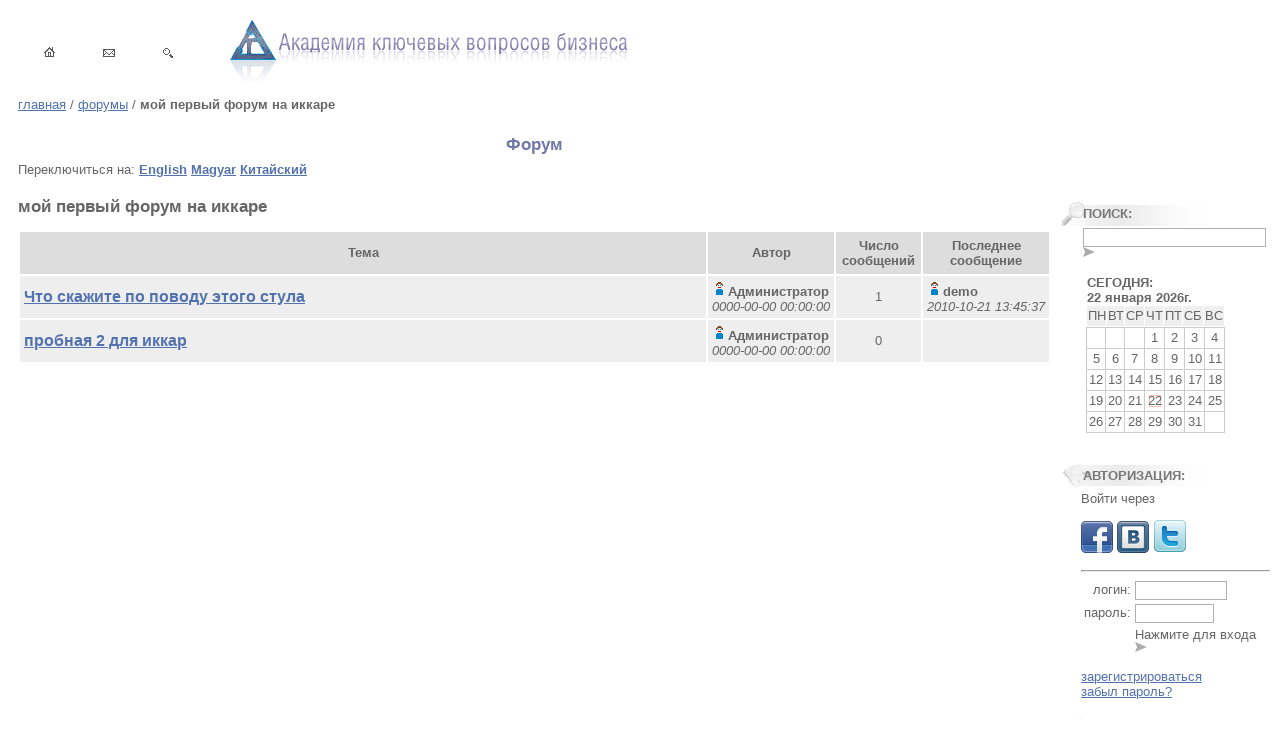

--- FILE ---
content_type: text/html; charset=utf-8
request_url: http://news.znau-kak.ru/1347470/
body_size: 5063
content:
<!-- with correct DTD site is too width -->

<HTML >

<HEAD >
<TITLE>мой первый форум на иккаре - Форумы - мой первый форум на иккаре - </TITLE>
<meta http-equiv="Content-Type" content="text/html; charset=utf-8">
<meta http-equiv="expires" content="-1">
<meta http-equiv="pragma" content="no-cache">
<meta http-equiv="imagetoolbar" content="no">
<meta name="robots" content="all">
<meta name="allow-search" content="yes"><link href="/css/front.css" type="text/css"  rel="stylesheet" media="screen,projection">
<meta name="description" content="">
<meta name="keywords" content=""><script language="JavaScript" type="text/javascript" src="/js/jquery/jquery.js"></script>

</HEAD>

<BODY >
 <table width="100%" border="0" cellspacing="0" cellpadding="0">
  <tr valign="top">
   <td width="200" align="center" valign="middle" nowrap><img src="/images/icons.gif" width="129" height="11" hspace="2" vspace="3" border="0" usemap="#Map"></td>
   <td width="100%" valign="middle">
    <table width="100%" border="0" cellspacing="0" cellpadding="2">
     <tr>
      <td><a title="Переход на сервер дистанционного обучения" href="http://www.7ar.ru" target="_blank"><img height="65" hspace="20" src="/images/logo.gif" width="398" vspace="10" border="0"></a></td>
     </tr>
    </table>
   </td>
   <td width="180" align="center" valign="middle" nowrap>
    <object classid="clsid:D27CDB6E-AE6D-11cf-96B8-444553540000" codebase="http://download.macromedia.com/pub/shockwave/cabs/flash/swflash.cab#version=6,0,29,0" width="135" height="70">
     <param name="movie" value="/images/map.swf">
     <param name="quality" value="high">
     <embed src="/images/map.swf" quality="high" pluginspage="http://www.macromedia.com/go/getflashplayer" type="application/x-shockwave-flash" width="135" height="70"></embed>
    </object>
   </td>
  </tr>
  <tr valign="top">
   <td colspan="2" style="padding: 0px 0px 22px 10px;"><a href="/">главная</a>&nbsp;/&nbsp;<a href="/forum/">форумы</a>&nbsp;/&nbsp;<strong class="hierarchy">мой первый форум на иккаре</strong></td>
  </tr>
  <tr>
   <td align="center" colspan="2"><h1 style="padding: 0px 0px 3px 0px;"><font color="#7077aa">Форум</font></h1></td>
  </tr>
  <tr valign="top">
   <td colspan="2" style="padding: 4px 10px 10px 10px;">
   <script language="JavaScript" type="text/javascript">
function changeActionUrl(url)
{
  document.language_select_form.action=url;
  document.language_select_form.submit();
  
  return false;
}
</script>

<form method=POST action="/" name="language_select_form">
<nobr>Переключиться на:</nobr> <strong><a href="javascript:changeActionUrl('/en/1347470/');">English</a></strong>
<strong><a href="javascript:changeActionUrl('/hu/1347470/');">Magyar<!--autotrans--></a></strong>
<strong><a href="javascript:changeActionUrl('/zh/1347470/');">Китайский</a></strong>


</form>


   </td>
  </tr>
  <tr valign="top">
   <td colspan="2" style="padding: 4px 10px 10px 10px;">
    <center><font color="#ff0000" size="+1"></font></center>
    <h2 style="padding: 5px 0px 0px 0px;">мой первый форум на иккаре</h2>
    <p> 
    
    <table border="0" class=forum_theme>
    <tr>
       <th>
       Тема
       </th>
       
       <th>
       Автор
       </th>
       
       <th>
       Число сообщений
       </th>
       
       <th>
       Последнее сообщение
       </th>
     </th>
     </tr>
         <tr>
      <td bgcolor="#efefef" align="left" valign="middle" width="80%">
      <h3 class="forum"><a href="/1347476/">Что скажите по поводу этого стула</a></h3>
      
      </td>
      
      <td bgcolor="#efefef" align="left" valign="middle"> <img src="/images/bo/ico-user-03.gif" class="ico"><strong>Администратор</strong><br /><nobr><em>0000-00-00 00:00:00</em></nobr></td>
      
      <td bgcolor="#efefef" align="center">1</td>
      
      <td bgcolor="#efefef" align="left" valign="middle"><nobr><b><img src="/images/bo/ico-user-03.gif" class="ico"><strong>demo</strong></b></nobr><br /> <nobr><em>2010-10-21 13:45:37</em></nobr></td>
      
     </tr>

     <tr>
      <td bgcolor="#efefef" align="left" valign="middle" width="80%">
      <h3 class="forum"><a href="/1347470/t2053089/">пробная 2 для иккар</a></h3>
      
      </td>
      
      <td bgcolor="#efefef" align="left" valign="middle"> <img src="/images/bo/ico-user-03.gif" class="ico"><strong>Администратор</strong><br /><nobr><em>0000-00-00 00:00:00</em></nobr></td>
      
      <td bgcolor="#efefef" align="center">0</td>
      
      <td bgcolor="#efefef" align="left" valign="middle"><nobr><b></b></nobr><br /> <nobr><em></em></nobr></td>
      
     </tr>
    </table>
    
    </p>


   </td>
   <td>
     <br>
	 <table width="100%" border="0" cellspacing="0" cellpadding="2">
     <tr>
      <td height="24" background="/images/searchbg.gif" class="norepl"><span class="toright"><span class="head">ПОИСК:</span></span></td>
     </tr>
     <tr>
      <td>
       <form name="form1" method="get" action="/searcher/">
      	<p class="toright">
      	 <input name="searcher_substring" type="text" size="21" class="tx">
      	 <input name="search" type="image" id="search" src="/images/go.gif" width="12" height="10" border="0">
      	</p>
       </form>
      </td>
     </tr>
    </table>
	<br>
    <ul>
     <table width="75%" border="0" cellspacing="1" cellpadding="0">
      <tr align="left">
       <th colspan="7">СЕГОДНЯ:<br><strong>22 января 2026г.</strong></th>
      </tr>
      <tr bgcolor="#efefef">
       <td height="20" align="center" class="white">ПН</td>
       <td height="20" align="center" class="white">ВТ</td>
       <td height="20" align="center" class="white">СР</td>
       <td height="20" align="center" class="white">ЧТ</td>
       <td height="20" align="center" class="white">ПТ</td>
       <td height="20" align="center" class="white">СБ</td>
       <td height="20" align="center" class="white">ВС</td>
      </tr>
     </table>
     <table width="75%" border="0" cellspacing="1" cellpadding="0" bgcolor="#CCCCCC">
      <tr>
       <td height="20" align="center" bgcolor="#FFFFFF">&nbsp;</td>
       <td height="20" align="center" bgcolor="#FFFFFF">&nbsp;</td>
       <td height="20" align="center" bgcolor="#FFFFFF">&nbsp;</td>
       <td height="20" align="center" bgcolor="#FFFFFF">1</td>
       <td height="20" align="center" bgcolor="#FFFFFF">2</td>
       <td height="20" align="center" bgcolor="#FFFFFF">3</td>
       <td height="20" align="center" bgcolor="#FFFFFF">4</td>
      </tr>
      <tr>
       <td height="20" align="center" bgcolor="#FFFFFF">5</td>
       <td height="20" align="center" bgcolor="#FFFFFF">6</td>
       <td height="20" align="center" bgcolor="#FFFFFF">7</td>
       <td height="20" align="center" bgcolor="#FFFFFF">8</td>
       <td height="20" align="center" bgcolor="#FFFFFF">9</td>
       <td height="20" align="center" bgcolor="#FFFFFF">10</td>
       <td height="20" align="center" bgcolor="#FFFFFF">11</td>
      </tr>
      <tr>
       <td height="20" align="center" bgcolor="#FFFFFF">12</td>
       <td height="20" align="center" bgcolor="#FFFFFF">13</td>
       <td height="20" align="center" bgcolor="#FFFFFF">14</td>
       <td height="20" align="center" bgcolor="#FFFFFF">15</td>
       <td height="20" align="center" bgcolor="#FFFFFF">16</td>
       <td height="20" align="center" bgcolor="#FFFFFF">17</td>
       <td height="20" align="center" bgcolor="#FFFFFF">18</td>
      </tr>
      <tr>
       <td height="20" align="center" bgcolor="#FFFFFF">19</td>
       <td height="20" align="center" bgcolor="#FFFFFF">20</td>
       <td height="20" align="center" bgcolor="#FFFFFF">21</td>
       <td height="20" align="center" background="/images/rect.gif" class="norepm" bgcolor="#FFFFFF">22</td>
       <td height="20" align="center" bgcolor="#FFFFFF">23</td>
       <td height="20" align="center" bgcolor="#FFFFFF">24</td>
       <td height="20" align="center" bgcolor="#FFFFFF">25</td>
      </tr>
      <tr>
       <td height="20" align="center" bgcolor="#FFFFFF">26</td>
       <td height="20" align="center" bgcolor="#FFFFFF">27</td>
       <td height="20" align="center" bgcolor="#FFFFFF">28</td>
       <td height="20" align="center" bgcolor="#FFFFFF">29</td>
       <td height="20" align="center" bgcolor="#FFFFFF">30</td>
       <td height="20" align="center" bgcolor="#FFFFFF">31</td>
       <td height="20" align="center" bgcolor="#FFFFFF">&nbsp;</td>
      </tr>
      <tr style="display: none;">
       <td height="20" align="center" bgcolor="#FFFFFF">&nbsp;</td>
       <td height="20" align="center" bgcolor="#FFFFFF">&nbsp;</td>
       <td height="20" align="center" bgcolor="#FFFFFF">&nbsp;</td>
       <td height="20" align="center" bgcolor="#FFFFFF">&nbsp;</td>
       <td height="20" align="center" bgcolor="#FFFFFF">&nbsp;</td>
       <td height="20" align="center" bgcolor="#FFFFFF">&nbsp;</td>
       <td height="20" align="center" bgcolor="#FFFFFF">&nbsp;</td>
      </tr>
     </table>
    </ul>
    <br><br>

<table width="100%" border="0" cellspacing="0" cellpadding="2">
<tr>
      <td height="26" background="/images/reg.gif" class="norepl"><span class="toright"><span class="head">АВТОРИЗАЦИЯ:</span></span></td>
     </tr>
     <tr>
      <td class="toright">
       <form method="post">
       Войти через
<p>
<a href="https://www.facebook.com/dialog/oauth?client_id=522575821096540&scope=user_about_me,user_birthday,email&state=490f5ea76cf15f8a5b25745b721f298f&redirect_uri=http%3A%2F%2Fnews.znau-kak.ru%2Fsocial%2F%3Fsn%3Dfb%26source_uri%3DaHR0cDovL25ld3Muem5hdS1rYWsucnUvMTM0NzQ3MC8%253D"><img src="/images/social/32/facebook.png" alt="Войти через Facebook" title="Войти через Facebook"></a> <a href="https://api.vk.com/oauth/authorize?client_id=3425829&display=page&scope=offline,notify,friends,status,wall&redirect_uri=http%3A%2F%2Fnews.znau-kak.ru%2Fsocial%2F%3Fsn%3Dvk%26source_uri%3DaHR0cDovL25ld3Muem5hdS1rYWsucnUvMTM0NzQ3MC8%253D"><img src="/images/social/32/vkontakte.png" alt="Войти через ВКонтакте" title="Войти через ВКонтакте"></a> 
      <script type="text/javascript">
        $(document).ready(
          function()
          {
            function twitterLogin(obj)
            {
              $("*").css("cursor", "auto");

              if (obj.status == "ok")
              {
                // А вот тут мы должны устроить переход на страницу твиттера
                window.location.replace(obj.oauth_url);
              }
              else
                alert(obj.error_message);
            }

            $(".twitter_login").click(
              function(obj)
              {
                $("*").css("cursor", "wait");

                $.getJSON("/?page_name=project/ajax&class=../core/social/tw_wrapper&act=require_token&callback=http%3A%2F%2Fnews.znau-kak.ru%2Fsocial%2F%3Fsn%3Dtw%26source_uri%3DaHR0cDovL25ld3Muem5hdS1rYWsucnUvMTM0NzQ3MC8%253D",
                  {},
                  twitterLogin);
              }
            );
        });
      </script><a href="#" class=twitter_login><img src="/images/social/32/twitter.png" alt="Войти через Twitter"
                             style="border: 1px solid white;"
                             title="Войти через Twitter"></a>
<hr>
        <table>
	<tr><td align=right>
	<span class="small">логин:</span>
	</td><td align=left>
	<input name="member_form_login_value" type="text" id="keywords3" size="23" class="tx" style="width:70%">
	</td></tr>
	<tr><td align=right>
	<span class="small">пароль: </span>
	</td><td align=left>
	<input name="member_form_password_md5_value" type="password" id="keywords4" size="23" class="tx" style="width:60%">
	</td></tr>
	<tr><td align=right>
	</td><td align=left>Нажмите для входа
	<input name="member_enter" type="image" id="enter" src="/images/go.gif"
	 width="12" height="10" border="0"
	 title="Войти!">
	</td></tr>
	</table>

       </form>
       <p><a href="/registration/">зарегистрироваться</a><br>
       <a href="/password_reminder/">забыл пароль?</a></p>
      </td>
     </tr>
</table>

    <br>
    <table width="100%">
      <tr> 
      <td height="26" background="/images/reg.gif" class="norepl"><span class="toright"><span class="head">СПЕЦАРХИВ:</span></span></td>
      </tr>
      <tr>
      	<td>
     <table class=manager_files width=50% align=center>
     <tr valign="top">
      <td>
  <form id="manager_files_Form" name="manager_files_Form" enctype="multipart/form-data" method=post action="/1347470/">
  <table cellpadding=2 cellspacing=0 width=100%>
  	<tr>
  		<td colspan=2 align=left class=manager_files_msg_empty></td>
    </tr>
  	<tr>
  		<td align=right width=40%>Email:</td>
  		<td align=left width=60%>
        <INPUT type="text" name=client_email id=client_email class=manager_input size=20 maxlength=40 value=>
  	  </td>
    </tr>
  	<tr>
  		<td align=right>Ключ:</td>
  		<td align=left>
        <INPUT type="text" name=manager_code id=manager_code class=manager_input size=15 maxlength=15 value=>
  	  </td>
    </tr>
  	<tr>
  		<td align=right>&nbsp;</td>
  		<td align=left>
        <button type="submit" id=manager_send_email name=manager_send_email class=manager_button value="Отправить">Отправить</button>
  	  </td>
    </tr>
  </table>
  </form>
      </td>
     </tr>
  </table>

        </td>
      </tr>
    </table>
    <br>
    <ul>
     <span class="head"><strong><img src="/images/currency.gif" width="14" height="15" hspace="10" align="right"></strong></span>
     <span class="head"><strong>КУРСЫ ВАЛЮТ:</strong></span>
     <br>
     <table>
      <tr>
       <th>CHF</th>
       <td align="center">97.76</td>
      </tr>
      <tr>
       <th>CNY</th>
       <td align="center">11.11</td>
      </tr>
      <tr>
       <th>EUR</th>
       <td align="center">90.72</td>
      </tr>
      <tr>
       <th>UAH</th>
       <td align="center">17.92</td>
      </tr>
      <tr>
       <th>USD</th>
       <td align="center">77.52</td>
      </tr>

      <tr>
       <td colspan="4"><a href="http://cbr.ru/currency_base/daily.asp?date_req=22%2F01%2F2026" target="blank">все валюты</a></td>
      </tr>
     </table>
    </ul>
    <br><br>
    <ul>
     <span class="head"><strong><img src="/images/clouds.jpg" width="20" height="15" hspace="10" align="right">ПОГОДА:</strong></span>
     <br clear="all">
     <script language="JavaScript" src="http://informer.hmn.ru/types/info.js?value=27612&type=4_8&tabgc=ffffff&tabcl=ffffff&tabcd=ffffff&tabc=ffffff&tibgc=ffffff&tic=777777&fbgc=ffffff&fc=666666&dbgc=ffffff&dc=666666&nbgc=ffffff&nc=666666&pbgc=ffffff&pc=555555&is="></script>
     <br><br>
     <table border="0" cellspacing="0" cellpadding="0">
      <tr>
       <td background="/images/phone.gif" class="norepb">
	<span class="head"><strong>КОНТАКТЫ:</strong></span>
	<br>
	<P>Москва</P><br>
	<P>Наш консультант&nbsp;работает с 10-00 до 19-00 по Москве!</P><br>
	+7(495)790-54-15<br>
	<a href="mailto:ok@7keys.ru">ok@7keys.ru</a>
       </td>
      </tr>
     </table>
    </ul>
   </td>
  </tr>
  <tr valign="top">
   <td colspan="3" class="repbx" background="/images/botbg.gif" height="75">
    <table width="100%" border="0" cellspacing="0" cellpadding="0">
     <tr>
      <td height="75" background="/images/book.gif" class="norepb" >
       <table width="100%" border="0" cellpadding="5" cellspacing="0">
	<tr>
	 <td><div align="left" class="bottom_copy">&copy; 2005-2026 Design and Programming by <a href="http://www.inetstar.ru">InetStar.Ru</a></div></td>

	 <td>
	  <div align="right" class="bottom_copy">
	   © 2000-2026Все права принадлежат<br>
	   <a href="mailto:ok@7keys.ru">Кузнецову Андрею Евгеньевичу</a>
	  </div>
	 </td>
	</tr>
       </table>
      </td>
     </tr>
    </table>
   </td>
  </tr>
 </table>
 <map name="Map">
  <area shape="rect" coords="-1,-5,14,24" href="/">
  <area shape="rect" coords="57,-11,73,25" href="mailto:ok@7keys.ru">
  <area shape="rect" coords="118,-10,146,26" href="http://www.yandex.ru/yandsearch?serverurl=news.znau-kak.ru">
 </map>

</BODY>

</HTML>


--- FILE ---
content_type: text/css
request_url: http://news.znau-kak.ru/css/front.css
body_size: 3919
content:
/*
  Отключили reset.rss
  Заменили подгрузку file на virtual, чтобы из ОН подгружать
*/

/* <!--  #include virtual="/css/source/common.css" --> */
/* =============================================================================
MESSAGES
============================================================================= */

/* Success, notice and error boxes
-------------------------------------------------------------- */

.error,
.notice,
.success    { padding: .8em; margin-bottom: 1em; border: 2px solid #ddd; }

.error      { background-color: #FBE3E4; color: black; border-color: #FBC2C4; }
.notice     { background-color: #FFF6BF; color: #514721; border-color: #FFD324; }
.info       { border:2px solid #B8E2FB; background-color:#E8F6FF;}
.done       {border:2px solid #BBDF8D; background-color:#EAF7D9;}
.success    { background: #E6EFC2; color: #264409; border-color: #C6D880; }
.error a    { color: #8a1f11; }
.notice a   { color: #514721; }
.success a  { color: #264409; }


/* =============================================================================
MESSAGES
============================================================================= */

.msg {padding:10px; padding-left:35px; margin-bottom: 15px; margin-top: 15px;}
.msg.warning {background:url("/images/bo/ico-warning.gif") 10px 50% no-repeat;}
.msg.info {background:url("/images/bo/ico-info.gif") 10px 50% no-repeat;background-color:#E8F6FF;}
.msg.done {background:url("/images/bo/ico-done.gif") 10px 50% no-repeat;background-color:#EAF7D9;}
.msg.error {background:url("/images/bo/ico-delete.gif") 10px 50% no-repeat;background-color: #FBE3E4;}

/*
Портит дизайн портала
*/

/* <!--  #include virtual="/css/source/typography.css" --> */

.news_element
{
  margin-top: 0px;
  margin-bottom: 18px;
}


.news_date
{
  font-size: x-small;
  color: #999999;
}

table.news_list tr td
{
  vertical-align: top;
}

table.news_list th 
{
  text-align: center;
}

table.news_list td.content, table.news_list th.content
{
  width: 80%;
}

table.news_list td.date, table.news_list th.date
{
  width: 20%;
}

/*
Блок внизу - предыдущий и следующий
*/

.menu_section_prev_next
{
  margin-top: 20px;
  margin-bottom: 0px;
  padding: 0px;
  width: 100%;
  background-color: #DDD;
}

.menu_section_prev_next a
{
  text-decoration: none;
}

.menu_section_prev_next .prev
{
  width: 50%;
  text-align: left;
}

.menu_section_prev_next .next
{
  width: 50%;
  text-align: right;
}

.copyright
{
  font-size: x-small;
  color: #000066;
  text-align: center;
}

/*
В групповых списках уменьшим величину H1
*/
.section_objects H1
{
  font-size: 110%;
  font-weight: bold;
}

.section_objects ol, .section_objects li
{
  margin-left: 0px;
  margin-bottom: 10px;
  padding: 0px;
}

.article_name
{
  font-weight: bold;
  color: #000066;
  margin-bottom: 10px;
  text-decoration: none;
}

.LinkLine
{
  font-family: sans-serif, Verdana, Arial, Helvetica;
  font-size: 12px;
  font-weight: normal;
  color: #000066;
}

.article_content
{
  font-style: normal;
  font-weight: normal;
  color: Black;
  padding: 5px;
  text-decoration: none;
}

.price
{
  font-family: sans-serif, Verdana, Arial, Helvetica;
  font-weight: bold;
  font-size: x-small;
  font-style: italic;
  font-weight: bold;
  color: Black;
  padding: 5px;
  text-decoration: none;
}

.ItemTitle {
	font-family: Verdana, Geneva, Arial, Helvetica, sans-serif;
	font-size: large;
	color: Black;
	font-weight: normal;
	text-align: center;
}

img.printer
{
  border : 0px;
  margin-left : 5px;
  margin-right : 5px;
}

.section_circle_tr1
{
  background:rgb(200,200,200);
}

.section_circle_tr2
{
  background:rgb(190,190,190);
}

.section_circle_table
{
  border :2px;
  border-color: black;
}

table.feedback2mail
{
  border: 0px;
  width: 550px;
}

.feedback2mail td
{
  padding: 3px;
  margin:  5px;
}

.feedback2mail textarea
{
  width: 520px;
  height: 250px;
}

.feedback2mail .left
{
  width: 35%;
}


table.guest_book_form
{
  border: 0px;
  width: 550px;
  vertical-align: top;
}

.guest_book_form td
{
  padding: 3px;
  margin:  5px;
}

.guest_book_form textarea
{
  width: 520px;
  height: 150px;
}

.guest_book_form .left
{
  width: 25%;
}

.guest_book_list
{
  text-align: left;
}

.guest_book_list td
{
  vertical-align: top;
}

.guest_book_list .name
{
  width: 20%;
}

.guest_book_list .ctime
{
  width: 15%;
  white-space: nowrap;
}

.guest_book_list tr.odd
{
  background-color: #FFFFDD;
}

.guest_book_list .feedback
{
  width: 65%;
}

.photogallery
{
  text-align: center;
}

.photogallery table
{
  /* Выравниваем таблицу по центру окна */
  margin: 0 auto; 
}

.photogallery .preview
{
  margin: 20px;
}

.photogallery .scroller .scroller_curr, .photo .scroller .scroller_curr
{
  color: black;
  font-size: 120%;
  margin-left: 8px;
  margin-right: 8px;
}

.photogallery .scroller a, .photo .scroller a
{
  font-size: 110%;
  margin-left: 8px;
  margin-right: 8px;
}

.photo H1
{
  margin-top: 10px;
}

.photo .back_arrow
{
  position: relative;
  right: 80px;
  text-decoration: none;
}

.spoiler
{
  display: block;
  padding: 5px;
  border: 1px dashed transparent;
}
.spoiler.active
{
    border: 1px dashed #a5a5a5;
    background: #ffffd9;
}
.spoiler:before
{
    float: left;
    display: inline;
    margin-top: 3px;
    width: 13px;
    height: 13px;
    background: url(/images/spoiler-arrow.png) no-repeat;
    content: ' ';
}
.spoiler.active:before
{
  background: url(/images/spoiler-arrow.png) no-repeat;
  transform: rotate(90deg);
}
.spoiler > .spoiler-title
{
  font-weight: 500;
  border-bottom: 1px dashed;
  display: inline-block;
}
.spoiler:not(.active) > .spoiler-title
{
  border-bottom-width: 1px;
  border-bottom-style: dashed;
  color: #2f8dce !important;
}
.spoiler > .spoiler-title:hover
{
  cursor: pointer;
}
.spoiler > .spoiler-content
{
  display: none !important;
}
.spoiler.active > .spoiler-content
{
  display: block !important;
  padding: 13px;
}
pre.hljs
{
  padding: 17px 20px 20px;
  border: 1px solid #e5e8ec;
  background: #fbfdff;
  white-space: pre-wrap;
}
blockquote
{
  padding: 12px;
  background: #eef2ff;
}

/*
Вызываем файл с пользовательским CSS, через HTTP-подзапрос
*/

A:HOVER {
    COLOR:#07358d;  
    TEXT-DECORATION:none;
}
A       {
    COLOR: #5372b0; 
    TEXT-DECORATION:underline;
}
A:HOVER.urgent {
    COLOR:#600000;  
    TEXT-DECORATION:none;
}
A.urgent {
    COLOR: #ffc0c0; 
    TEXT-DECORATION:underline;
}

A IMG {
  TEXT-DECORATION:none;
  border: 0px;
}

input[type="image"]
{
  padding: 0px;
  margin: 0px;
}

li.arrs{
margin-top: 0px;
margin-bottom: 0px;
}


.title   {
    FONT-FAMILY: Tahoma, Arial, Helvetica, sans-serif; 
    color: #888888;
    font-size : 16pt;
}
.eeeeee {
    font-size : 8pt;
    color:#eeeeee;
    padding-top:20px;
}
.small  {
    font-size : 9.5pt;
}
.head
    {
    font-weight:bold;
    color:#777777;
}
.sub_section
    {
    padding-top:7px;
    font-size : 13pt;
}
h1,h2,h3,h4,h5,h6   {
    font-size : 13pt;
    padding:0px;
    padding-bottom:20px;
    margin:0px;
    font-weight:bold;
}
h3.forum{
    font-size : 12pt;
    padding:0px;
}
h2.forum{
    padding:0px;
}
.date
    {
    font-size : 9pt;
    color:#333333;
    padding-top:10px;
    padding-right:13px;
}
.index_tit
    {
    font-size : 21pt;
    color:#666666;
}
BODY    {
    FONT-FAMILY: Tahoma, Arial, Helvetica, sans-serif; 
    COLOR: #666666;
    /*COLOR: MistyRose1; */
    font-size : 10pt;
}
ul,p,td,th      {
    FONT-FAMILY: Tahoma, Arial, Helvetica, sans-serif; 
    COLOR: #666666; 
    font-size : 10pt;
}
ul,FORM     {
    MARGIN: 0px;
    PADDING-BOTTOM: 0px;
        PADDING-LEFT: 0px;
        PADDING-RIGHT: 0px;
        PADDING-TOP: 0px
}
ul  {
        PADDING-LEFT: 25px;
}
select  {
    FONT-FAMILY: Tahoma, Arial, Helvetica, sans-serif; 
    font-size : 10pt; 
    text-decoration: none; 
    color: #545454; 
    background-color: #f0f0f0
}   
input   {
    FONT-FAMILY: Tahoma, Arial, Helvetica, sans-serif; 
    text-decoration: none; 
    background-color: #FFFFFF; 
    color: #004080;
    font-size : 10pt;
}
textarea{  
    FONT-FAMILY: Tahoma, Arial, Helvetica, sans-serif; 
    text-decoration: none; 
    background-color: #FFFFFF; 
    color: #004080;
    font-size : 10pt;
}
.norepb {
    BACKGROUND-REPEAT: no-repeat;
    BACKGROUND-POSITION: top right;
}
.norepm {
    BACKGROUND-REPEAT: no-repeat;
    BACKGROUND-POSITION: 50% 50%;
}
.norepc {
    BACKGROUND-REPEAT: no-repeat;
    BACKGROUND-POSITION: top center;
}
.norepl {
    BACKGROUND-REPEAT: no-repeat;
    BACKGROUND-POSITION: top left;
}
.crep   {
    BACKGROUND-REPEAT: repeat-y;
    BACKGROUND-POSITION: top center;
}
.repx   {
    BACKGROUND-REPEAT: repeat-x;
    BACKGROUND-POSITION: top left;
}
.repbx  {
    BACKGROUND-REPEAT: repeat-x;
    BACKGROUND-POSITION: bottom left;
}
li.arrs
    {list-style-image : url(/images/arr.gif);}
li
    {list-style-image : url(/images/arr_all.gif);}
    
input.tx, textarea.tx, select.tx {
    BORDER-RIGHT: #afb0b1 1px solid;
    BORDER-TOP: #afb0b1 1px solid; 
    BORDER-LEFT: #afb0b1 1px solid; 
    BORDER-BOTTOM: #afb0b1 1px solid; 
    text-decoration: none; 
    background-color: #FFFFFF; 
    color: #004080;
}
.toright    {padding-left:20px;}
.bottom_copy    {padding-right:145px;
         padding-top:40px;
}
.print  {
    width: 17cm;
}
.red_power {
color: red;
font-weight: bold;
padding-left: 20px;
}

.manager_files {
  font-size: 12px;
  border: none;
/*  border: #FF9090 1px solid; */
  background-color: #FFFFFF;
    color: #FFDD00;
}

.manager_files_msg_error {
    font-size : 12px;
    color: #FF0000;
  font-weight: bold;
  padding: 5px 0px 15px 15px;
}

.manager_files_msg_ok {
    font-size : 12px;
    color: #408040;
  font-weight: bold;
  padding: 5px 0px 15px 20px;
}

.manager_files_msg_empty {
    font-size : 1px;
    padding: 0px;
}

input.manager_input {
    font-size : 12px;
    BORDER: #afb0b1 1px solid;
    text-decoration: none; 
    background-color: #FFFFFF; 
    color: #004080;
}

button.manager_button {
    font-size : 12px;
    BORDER: #afb0b1 1px solid;
    text-decoration: none; 
    background-color: #FFFFFF; 
    color: #004080;
}

.expired_upload {
  font-size: 12px;
  border-style: solid;
  border-spacing: 0px;
  border-color: #FF8080;
  background-color: #D0F0E0;
    color: #FFDD00;
  padding: 25px 5px 20px 5px;
}

.default_banner {
    FONT-FAMILY: Arial, Tahoma, Helvetica, sans-serif; 
    font-size : 60px;
    color: #FFFFFF;
  font-weight: bold;
}

.vote {
/*  border: #FF9090 1px solid; */
  border: none;
  background-color: #FFF9EE;
    color: #FFDD00;
}

.vote_caption {
    FONT-FAMILY: Arial, Tahoma, Helvetica, sans-serif; 
  font-size: 15px;
  background-color: #FFF6EB;
    color: #EE5533;
    padding-bottom: 10px;
  font-weight: bold;
}

.vote_button {
  FONT-FAMILY: Arial, Tahoma, Helvetica, sans-serif; 
  font-size: 14px;
  background-color: #DFE2F7;
  color: #EE5533;
  visibility: hidden;
}

.vote_button_cell {
    padding-top: 10px;
}

.vote_radio {
  background-color: #FFF7C4;
    color: #3355EE;
}

.vote_th_cell {
    FONT-FAMILY: Arial, Tahoma, Helvetica, sans-serif; 
  font-size: 14px;
    color: #960000;
  font-weight: bold;
}

.vote_item {
    FONT-FAMILY: Arial, Tahoma, Helvetica, sans-serif; 
  font-size: 12px;
    color: #960000;
    BORDER-TOP: #FFFFFF 3px solid; 
}

.vote_td {
    BORDER-TOP: #FFFFFF 3px solid; 
}

.vote_image {
  padding: 2px 5px 2px 0px;
}

.register_image_upload_table
{
  border: 1px solid #afb0b1;
  width: 102px;
  margin-top: 8px;
}

.msg
{
 margin-top: 10px;
 font-weight : bold;
 padding-bottom: 10px;
 text-align: center;
}

.msg.error
{
  color: red;
}

.msg.done
{
  color: blue;
}

#iq_feedback_form textarea
{
  width: 400px;
  height: 200px;
}

.forum_answer_link
{
  TEXT-DECORATION: none;
  BORDER-BOTTOM:1px dashed;
  font-size: 7pt;
  CURSOR: pointer;
}

.width100
{
  width: 100%;
}

table.forum, table.forum_theme
{
  background-color: #ffffff;
  width: 100%;
}

table.forum td, table.forum_theme td
{
  padding: 4px;
  background-color: #eeeeee;
}

table.forum th, table.forum_theme th
{
  padding: 6px;
  background-color: #dddddd;
}